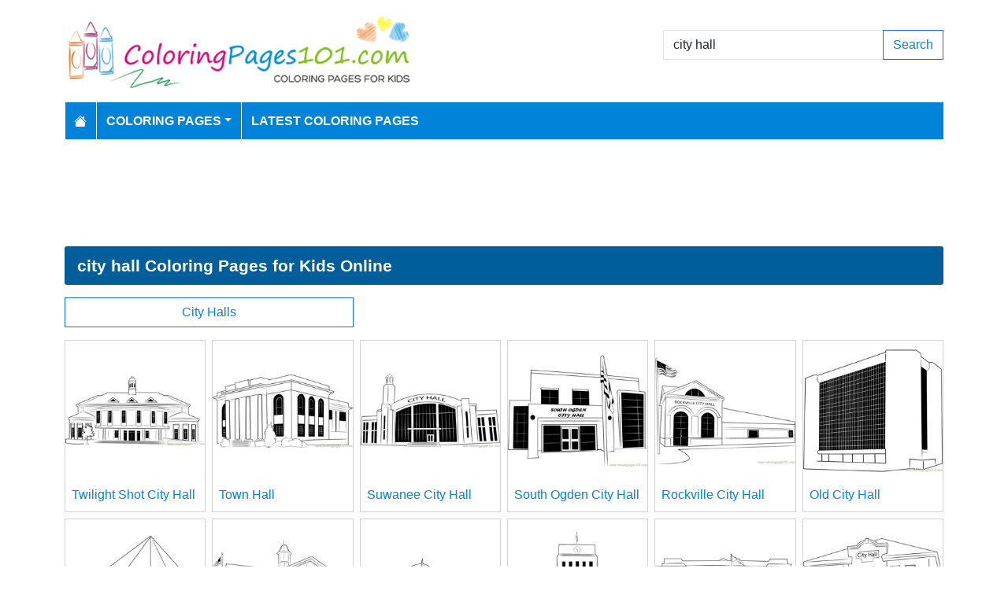

--- FILE ---
content_type: text/html; charset=utf-8
request_url: https://www.coloringpages101.com/search/city%20hall
body_size: 4426
content:
<!DOCTYPE html>
<html>
<head>
    <meta charset="utf-8" />
    <meta name="viewport" content="width=device-width, initial-scale=1.0" />
    <title>26 city hall coloring pages (Free PDF Printables Download)</title>
    <meta name="description" content="We have 26 city hall printable coloring pages free to download for kids" />
    <meta name="keywords" content="city hall coloring pages, printable city hall, download city hall coloring pages, free city hall coloring, coloring pages of city hall, free download city hall coloring pages" />
    <link rel="apple-touch-icon" sizes="180x180" href="/apple-touch-icon.png">
<link rel="icon" type="image/png" sizes="32x32" href="/favicon-32x32.png">
<link rel="icon" type="image/png" sizes="16x16" href="/favicon-16x16.png">
<link rel="manifest" href="/site.webmanifest">
<link rel="mask-icon" href="/safari-pinned-tab.svg" color="#5bbad5">
<meta name="msapplication-TileColor" content="#da532c">
<meta name="theme-color" content="#ffffff">
<meta name="p:domain_verify" content="4dea89f9d78b6bc8e78d8cbe3026a586"/>
    
    
        <link href="https://cdn.jsdelivr.net/npm/bootstrap@5.3.6/dist/css/bootstrap.min.css" rel="stylesheet" integrity="sha384-4Q6Gf2aSP4eDXB8Miphtr37CMZZQ5oXLH2yaXMJ2w8e2ZtHTl7GptT4jmndRuHDT" crossorigin="anonymous">
        <link rel="stylesheet" href="/themes/ColoringPages101/site.min.css" />
    
    
    


    
    <script async src="//pagead2.googlesyndication.com/pagead/js/adsbygoogle.js"></script>

</head>
<body>
    
<header>
    <div class="container">

        <div class="row">
            <div class="col-sm-5"><a href="/"><img src="/themes/coloringpages101/images/logo.png" class="img-fluid w-100 my-3" width="550" height="100" alt="Logo" /></a></div>
            <div class="col-sm-3 align-self-center text-center">

            </div>
            <div class="col-sm-4 d-flex align-items-center">
                <form class="w-100" action="/search" method="post">
                    <div class="input-group mb-3">
                        <input type="text" class="form-control" placeholder="Search Coloring Pages" aria-label="Search Coloring Pages" aria-describedby="button-addon2" name="search" value="city hall">
                        <div class="input-group-append">
                            <button class="btn btn-outline-primary" type="submit" id="button-addon2" name="btnSearch" value="1">Search</button>
                        </div>

                    </div>
                </form>
            </div>
        </div>

        <nav class="navbar navbar-dark navbar-expand-md">
            <button class="navbar-toggler" type="button" data-bs-toggle="collapse" data-bs-target="#navbarCollapse"
                    aria-controls="navbarCollapse" aria-expanded="false" aria-label="Toggle navigation">
                <span class="navbar-toggler-icon"></span>
            </button>
            <div class="collapse navbar-collapse" id="navbarCollapse">
                <ul class="navbar-nav">
                    <li class="nav-item">
                        <a class="nav-link" href="/">
                            <svg xmlns="http://www.w3.org/2000/svg" width="16" height="16" fill="currentColor" class="bi bi-house-fill" viewBox="0 0 16 16">
                                <path d="M8.707 1.5a1 1 0 0 0-1.414 0L.646 8.146a.5.5 0 0 0 .708.708L8 2.207l6.646 6.647a.5.5 0 0 0 .708-.708L13 5.793V2.5a.5.5 0 0 0-.5-.5h-1a.5.5 0 0 0-.5.5v1.293z" />
                                <path d="m8 3.293 6 6V13.5a1.5 1.5 0 0 1-1.5 1.5h-9A1.5 1.5 0 0 1 2 13.5V9.293z" />
                            </svg>
                        </a>
                    </li>
                    <li class="nav-item dropdown">
                        <a class="nav-link dropdown-toggle" href="/coloring-pages-for-kids" id="navbarDropdown" role="button" data-bs-toggle="dropdown" aria-haspopup="true" aria-expanded="false">Coloring Pages</a>

                        <ul class="dropdown-menu multi-column columns-2" aria-labelledby="navbarDropdown">
                            <div class="row g-0">
                                    <div class="col-6">
                                        <ul class="multi-column-dropdown">
                                                <li><a class="dropdown-item" href="/Activities-coloring-pages">Activities</a></li>
                                                <li><a class="dropdown-item" href="/Animals-coloring-pages">Animals</a></li>
                                                <li><a class="dropdown-item" href="/Animated-Movies-coloring-pages">Animated Movies</a></li>
                                                <li><a class="dropdown-item" href="/Animated-TV-Series-coloring-pages">Animated Series</a></li>
                                                <li><a class="dropdown-item" href="/Anime-and-Manga-coloring-pages">Anime and Manga</a></li>
                                                <li><a class="dropdown-item" href="/Architectures-coloring-pages">Architectures</a></li>
                                                <li><a class="dropdown-item" href="/Cartoon-Characters-coloring-pages">Cartoon Characters</a></li>
                                                <li><a class="dropdown-item" href="/Cartoon-Movies-coloring-pages">Cartoon Movies</a></li>
                                                <li><a class="dropdown-item" href="/Cartoons-coloring-pages">Cartoons</a></li>
                                                <li><a class="dropdown-item" href="/Comics-coloring-pages">Comics</a></li>
                                                <li><a class="dropdown-item" href="/Countries-coloring-pages">Countries</a></li>
                                                <li><a class="dropdown-item" href="/Education-coloring-pages">Education</a></li>
                                                <li><a class="dropdown-item" href="/Entertainment-coloring-pages">Entertainment</a></li>
                                                <li><a class="dropdown-item" href="/Everyday-Objects-coloring-pages">Everyday Objects</a></li>
                                                <li><a class="dropdown-item" href="/Famous-Artist-coloring-pages">Famous Artist</a></li>
                                                <li><a class="dropdown-item" href="/Fantasy-and-Sci-Fi-coloring-pages">Fantasy and Sci-Fi</a></li>
                                                <li><a class="dropdown-item" href="/Fashion-coloring-pages">Fashion</a></li>
                                                <li><a class="dropdown-item" href="/Film--TV-coloring-pages">Film &amp; TV</a></li>
                                                <li><a class="dropdown-item" href="/Flowers-coloring-pages">Flowers</a></li>
                                                <li><a class="dropdown-item" href="/Food--Drinks-coloring-pages">Food &amp; Drinks</a></li>
                                        </ul>
                                    </div>
                                    <div class="col-6">
                                        <ul class="multi-column-dropdown">
                                                <li><a class="dropdown-item" href="/Fruits-coloring-pages">Fruits</a></li>
                                                <li><a class="dropdown-item" href="/Good-Habits-coloring-pages">Good Habits</a></li>
                                                <li><a class="dropdown-item" href="/Holidays-coloring-pages">Holidays</a></li>
                                                <li><a class="dropdown-item" href="/Home--Office-coloring-pages">Home &amp; Office</a></li>
                                                <li><a class="dropdown-item" href="/Military-coloring-pages">Military</a></li>
                                                <li><a class="dropdown-item" href="/Musical-Instruments-coloring-pages">Musical Instruments</a></li>
                                                <li><a class="dropdown-item" href="/Mythical-Creatures-coloring-pages">Mythical Creatures</a></li>
                                                <li><a class="dropdown-item" href="/Natural-World-coloring-pages">Natural World</a></li>
                                                <li><a class="dropdown-item" href="/Nature-coloring-pages">Nature</a></li>
                                                <li><a class="dropdown-item" href="/Other-coloring-pages">Other</a></li>
                                                <li><a class="dropdown-item" href="/Peoples-coloring-pages">Peoples</a></li>
                                                <li><a class="dropdown-item" href="/Plants--Trees-coloring-pages">Plants &amp; Trees</a></li>
                                                <li><a class="dropdown-item" href="/Princess-coloring-pages">Princess</a></li>
                                                <li><a class="dropdown-item" href="/Religions-coloring-pages">Religions</a></li>
                                                <li><a class="dropdown-item" href="/Sports-coloring-pages">Sports</a></li>
                                                <li><a class="dropdown-item" href="/Technology-coloring-pages">Technology</a></li>
                                                <li><a class="dropdown-item" href="/Toys-coloring-pages">Toys</a></li>
                                                <li><a class="dropdown-item" href="/Transport-coloring-pages">Transport</a></li>
                                                <li><a class="dropdown-item" href="/Vegetables-coloring-pages">Vegetables</a></li>
                                                <li><a class="dropdown-item" href="/Video-Games-coloring-pages">Video Games</a></li>
                                        </ul>
                                    </div>
                            </div>
                        </ul>
                    </li>

                    <li class="nav-item">
                        <a class="nav-link" href="/latest-coloring-pages">Latest Coloring Pages</a>
                    </li>



                </ul>
            </div>
        </nav>
    </div>
</header>
<div class="container mt-2 topbanner">
            <div class="row d-print-none">
            <div class="col-12">
                <div style="mb-2" style="height: 120px;">
<!-- ColoringPages101 -->
<ins class="adsbygoogle"
     style="display:block;width:100%;height:120px;"
     data-ad-client="ca-pub-5462037705331087"
     data-ad-slot="7261089452"></ins>
</div>
            </div>
        </div>

</div>
    
<div class="container my-2">
    <h1>city hall Coloring Pages for Kids Online</h1>

        <div class="row my-2 g-2">
                <div class="col-md-4 col-12 d-grid">
                    <a href="/Architectures/City-Halls-coloring-pages" class="btn btn-outline-primary btn-block">City Halls</a>
                </div>
        </div>
            <div class="row my-2 g-2">
                    <div class="col-lg-2 col-md-3 col-6">
                        <div class="card image-box h-100">
        <a href="/City-Halls-coloring-pages/75274-Twilight-Shot-City-Hall-coloring-page"><img class="card-img-top img-fluid" src="/coloring-pages/City-Hall/tn_Twilight-Shot-City-Hall.webp" alt="Twilight Shot City Hall Free Coloring Page for Kids" width="250" height="250"></a>

    <div class="card-body">
        <h5 class="card-title"><a href="/City-Halls-coloring-pages/75274-Twilight-Shot-City-Hall-coloring-page">Twilight Shot City Hall</a></h5>
    </div>
</div>
                    </div>
                    <div class="col-lg-2 col-md-3 col-6">
                        <div class="card image-box h-100">
        <a href="/City-Halls-coloring-pages/75273-Town-Hall-coloring-page"><img class="card-img-top img-fluid" src="/coloring-pages/City-Hall/tn_Town-Hall.webp" alt="Town Hall Free Coloring Page for Kids" width="250" height="250"></a>

    <div class="card-body">
        <h5 class="card-title"><a href="/City-Halls-coloring-pages/75273-Town-Hall-coloring-page">Town Hall</a></h5>
    </div>
</div>
                    </div>
                    <div class="col-lg-2 col-md-3 col-6">
                        <div class="card image-box h-100">
        <a href="/City-Halls-coloring-pages/75272-Suwanee-City-Hall-coloring-page"><img class="card-img-top img-fluid" src="/coloring-pages/City-Hall/tn_Suwanee-City-Hall.webp" alt="Suwanee City Hall Free Coloring Page for Kids" width="250" height="250"></a>

    <div class="card-body">
        <h5 class="card-title"><a href="/City-Halls-coloring-pages/75272-Suwanee-City-Hall-coloring-page">Suwanee City Hall</a></h5>
    </div>
</div>
                    </div>
                    <div class="col-lg-2 col-md-3 col-6">
                        <div class="card image-box h-100">
        <a href="/City-Halls-coloring-pages/75271-South-Ogden-City-Hall-coloring-page"><img class="card-img-top img-fluid" src="/coloring-pages/City-Hall/tn_South-Ogden-City-Hall.webp" alt="South Ogden City Hall Free Coloring Page for Kids" width="250" height="250"></a>

    <div class="card-body">
        <h5 class="card-title"><a href="/City-Halls-coloring-pages/75271-South-Ogden-City-Hall-coloring-page">South Ogden City Hall</a></h5>
    </div>
</div>
                    </div>
                    <div class="col-lg-2 col-md-3 col-6">
                        <div class="card image-box h-100">
        <a href="/City-Halls-coloring-pages/75270-Rockville-City-Hall-coloring-page"><img class="card-img-top img-fluid" src="/coloring-pages/City-Hall/tn_Rockville-City-Hall.webp" alt="Rockville City Hall Free Coloring Page for Kids" width="250" height="250"></a>

    <div class="card-body">
        <h5 class="card-title"><a href="/City-Halls-coloring-pages/75270-Rockville-City-Hall-coloring-page">Rockville City Hall</a></h5>
    </div>
</div>
                    </div>
                    <div class="col-lg-2 col-md-3 col-6">
                        <div class="card image-box h-100">
        <a href="/City-Halls-coloring-pages/75269-Old-City-Hall-coloring-page"><img class="card-img-top img-fluid" src="/coloring-pages/City-Hall/tn_Old-City-Hall.webp" alt="Old City Hall Free Coloring Page for Kids" width="250" height="250"></a>

    <div class="card-body">
        <h5 class="card-title"><a href="/City-Halls-coloring-pages/75269-Old-City-Hall-coloring-page">Old City Hall</a></h5>
    </div>
</div>
                    </div>
                    <div class="col-lg-2 col-md-3 col-6">
                        <div class="card image-box h-100">
        <a href="/City-Halls-coloring-pages/75268-Nieuwegein-City-Hall-coloring-page"><img class="card-img-top img-fluid" src="/coloring-pages/City-Hall/tn_Nieuwegein-City-Hall.webp" alt="Nieuwegein City Hall Free Coloring Page for Kids" width="250" height="250"></a>

    <div class="card-body">
        <h5 class="card-title"><a href="/City-Halls-coloring-pages/75268-Nieuwegein-City-Hall-coloring-page">Nieuwegein City Hall</a></h5>
    </div>
</div>
                    </div>
                    <div class="col-lg-2 col-md-3 col-6">
                        <div class="card image-box h-100">
        <a href="/City-Halls-coloring-pages/75267-New-York-City-Hall-coloring-page"><img class="card-img-top img-fluid" src="/coloring-pages/City-Hall/tn_New-York-City-Hall.webp" alt="New York City Hall Free Coloring Page for Kids" width="250" height="250"></a>

    <div class="card-body">
        <h5 class="card-title"><a href="/City-Halls-coloring-pages/75267-New-York-City-Hall-coloring-page">New York City Hall</a></h5>
    </div>
</div>
                    </div>
                    <div class="col-lg-2 col-md-3 col-6">
                        <div class="card image-box h-100">
        <a href="/City-Halls-coloring-pages/75266-Kidapawan-City-Hall-coloring-page"><img class="card-img-top img-fluid" src="/coloring-pages/City-Hall/tn_Kidapawan-City-Hall.webp" alt="Kidapawan City Hall Free Coloring Page for Kids" width="250" height="250"></a>

    <div class="card-body">
        <h5 class="card-title"><a href="/City-Halls-coloring-pages/75266-Kidapawan-City-Hall-coloring-page">Kidapawan City Hall</a></h5>
    </div>
</div>
                    </div>
                    <div class="col-lg-2 col-md-3 col-6">
                        <div class="card image-box h-100">
        <a href="/City-Halls-coloring-pages/75265-Houston-City-Hall-coloring-page"><img class="card-img-top img-fluid" src="/coloring-pages/City-Hall/tn_Houston-City-Hall.webp" alt="Houston City Hall Free Coloring Page for Kids" width="250" height="250"></a>

    <div class="card-body">
        <h5 class="card-title"><a href="/City-Halls-coloring-pages/75265-Houston-City-Hall-coloring-page">Houston City Hall</a></h5>
    </div>
</div>
                    </div>
                    <div class="col-lg-2 col-md-3 col-6">
                        <div class="card image-box h-100">
        <a href="/City-Halls-coloring-pages/75264-Hartford-City-Hall-coloring-page"><img class="card-img-top img-fluid" src="/coloring-pages/City-Hall/tn_Hartford-City-Hall.webp" alt="Hartford City Hall Free Coloring Page for Kids" width="250" height="250"></a>

    <div class="card-body">
        <h5 class="card-title"><a href="/City-Halls-coloring-pages/75264-Hartford-City-Hall-coloring-page">Hartford City Hall</a></h5>
    </div>
</div>
                    </div>
                    <div class="col-lg-2 col-md-3 col-6">
                        <div class="card image-box h-100">
        <a href="/City-Halls-coloring-pages/75263-Guild-Hall-coloring-page"><img class="card-img-top img-fluid" src="/coloring-pages/City-Hall/tn_Guild-Hall.webp" alt="Guild Hall Free Coloring Page for Kids" width="250" height="250"></a>

    <div class="card-body">
        <h5 class="card-title"><a href="/City-Halls-coloring-pages/75263-Guild-Hall-coloring-page">Guild Hall</a></h5>
    </div>
</div>
                    </div>
            </div>
        <div class="row d-print-none">
            <div class="col-12">
                <div style="mb-2" style="height: 120px;">
<!-- ColoringPages101 -->
<ins class="adsbygoogle"
     style="display:block;width:100%;height:120px;"
     data-ad-client="ca-pub-5462037705331087"
     data-ad-slot="7261089452"></ins>
</div>
            </div>
        </div>
            <div class="row my-2 g-2">
                    <div class="col-lg-2 col-md-3 col-6">
                        <div class="card image-box h-100">
        <a href="/City-Halls-coloring-pages/75262-George-Town-City-Hall-coloring-page"><img class="card-img-top lazy img-fluid" data-src="/coloring-pages/City-Hall/tn_George-Town-City-Hall.webp" alt="George Town City Hall Free Coloring Page for Kids" width="250" height="250"></a>

    <div class="card-body">
        <h5 class="card-title"><a href="/City-Halls-coloring-pages/75262-George-Town-City-Hall-coloring-page">George Town City Hall</a></h5>
    </div>
</div>
                    </div>
                    <div class="col-lg-2 col-md-3 col-6">
                        <div class="card image-box h-100">
        <a href="/City-Halls-coloring-pages/75261-Estonias-Capital-Tallinn-City-Hall-coloring-page"><img class="card-img-top lazy img-fluid" data-src="/coloring-pages/City-Hall/tn_Estonias-Capital-Tallinn-City-Hall.webp" alt="Estonias Capital Tallinn City Hall Free Coloring Page for Kids" width="250" height="250"></a>

    <div class="card-body">
        <h5 class="card-title"><a href="/City-Halls-coloring-pages/75261-Estonias-Capital-Tallinn-City-Hall-coloring-page">Estonias Capital Tallinn City Hall</a></h5>
    </div>
</div>
                    </div>
                    <div class="col-lg-2 col-md-3 col-6">
                        <div class="card image-box h-100">
        <a href="/City-Halls-coloring-pages/75260-Civic-Center-coloring-page"><img class="card-img-top lazy img-fluid" data-src="/coloring-pages/City-Hall/tn_Civic-Center.webp" alt="Civic Center Free Coloring Page for Kids" width="250" height="250"></a>

    <div class="card-body">
        <h5 class="card-title"><a href="/City-Halls-coloring-pages/75260-Civic-Center-coloring-page">Civic Center</a></h5>
    </div>
</div>
                    </div>
                    <div class="col-lg-2 col-md-3 col-6">
                        <div class="card image-box h-100">
        <a href="/City-Halls-coloring-pages/75259-City-Hall-coloring-page"><img class="card-img-top lazy img-fluid" data-src="/coloring-pages/City-Hall/tn_City-Hall.webp" alt="City Hall Free Coloring Page for Kids" width="250" height="250"></a>

    <div class="card-body">
        <h5 class="card-title"><a href="/City-Halls-coloring-pages/75259-City-Hall-coloring-page">City Hall</a></h5>
    </div>
</div>
                    </div>
                    <div class="col-lg-2 col-md-3 col-6">
                        <div class="card image-box h-100">
        <a href="/City-Halls-coloring-pages/75258-City-Hall-Thalian-coloring-page"><img class="card-img-top lazy img-fluid" data-src="/coloring-pages/City-Hall/tn_City-Hall-Thalian.webp" alt="City Hall Thalian Free Coloring Page for Kids" width="250" height="250"></a>

    <div class="card-body">
        <h5 class="card-title"><a href="/City-Halls-coloring-pages/75258-City-Hall-Thalian-coloring-page">City Hall Thalian</a></h5>
    </div>
</div>
                    </div>
                    <div class="col-lg-2 col-md-3 col-6">
                        <div class="card image-box h-100">
        <a href="/City-Halls-coloring-pages/75257-City-Hall-London-coloring-page"><img class="card-img-top lazy img-fluid" data-src="/coloring-pages/City-Hall/tn_City-Hall-London.webp" alt="City Hall London Free Coloring Page for Kids" width="250" height="250"></a>

    <div class="card-body">
        <h5 class="card-title"><a href="/City-Halls-coloring-pages/75257-City-Hall-London-coloring-page">City Hall London</a></h5>
    </div>
</div>
                    </div>
                    <div class="col-lg-2 col-md-3 col-6">
                        <div class="card image-box h-100">
        <a href="/City-Halls-coloring-pages/75256-City-Hall-Kufstei-coloring-page"><img class="card-img-top lazy img-fluid" data-src="/coloring-pages/City-Hall/tn_City-Hall-Kufstei.webp" alt="City Hall Kufstei Free Coloring Page for Kids" width="250" height="250"></a>

    <div class="card-body">
        <h5 class="card-title"><a href="/City-Halls-coloring-pages/75256-City-Hall-Kufstei-coloring-page">City Hall Kufstei</a></h5>
    </div>
</div>
                    </div>
                    <div class="col-lg-2 col-md-3 col-6">
                        <div class="card image-box h-100">
        <a href="/City-Halls-coloring-pages/75255-City-Hall-in-United-State-coloring-page"><img class="card-img-top lazy img-fluid" data-src="/coloring-pages/City-Hall/tn_City-Hall-in-United-State.webp" alt="City Hall in United State Free Coloring Page for Kids" width="250" height="250"></a>

    <div class="card-body">
        <h5 class="card-title"><a href="/City-Halls-coloring-pages/75255-City-Hall-in-United-State-coloring-page">City Hall in United State</a></h5>
    </div>
</div>
                    </div>
                    <div class="col-lg-2 col-md-3 col-6">
                        <div class="card image-box h-100">
        <a href="/City-Halls-coloring-pages/75254-City-Hall-in-India-coloring-page"><img class="card-img-top lazy img-fluid" data-src="/coloring-pages/City-Hall/tn_City-Hall-in-India.webp" alt="City Hall in India Free Coloring Page for Kids" width="250" height="250"></a>

    <div class="card-body">
        <h5 class="card-title"><a href="/City-Halls-coloring-pages/75254-City-Hall-in-India-coloring-page">City Hall in India</a></h5>
    </div>
</div>
                    </div>
                    <div class="col-lg-2 col-md-3 col-6">
                        <div class="card image-box h-100">
        <a href="/City-Halls-coloring-pages/75253-City-Hall-in-Hong-Kong-coloring-page"><img class="card-img-top lazy img-fluid" data-src="/coloring-pages/City-Hall/tn_City-Hall-in-Hong-Kong.webp" alt="City Hall in Hong Kong Free Coloring Page for Kids" width="250" height="250"></a>

    <div class="card-body">
        <h5 class="card-title"><a href="/City-Halls-coloring-pages/75253-City-Hall-in-Hong-Kong-coloring-page">City Hall in Hong Kong</a></h5>
    </div>
</div>
                    </div>
                    <div class="col-lg-2 col-md-3 col-6">
                        <div class="card image-box h-100">
        <a href="/City-Halls-coloring-pages/75252-Chesapeake-City-Hall-coloring-page"><img class="card-img-top lazy img-fluid" data-src="/coloring-pages/City-Hall/tn_Chesapeake-City-Hall.webp" alt="Chesapeake City Hall Free Coloring Page for Kids" width="250" height="250"></a>

    <div class="card-body">
        <h5 class="card-title"><a href="/City-Halls-coloring-pages/75252-Chesapeake-City-Hall-coloring-page">Chesapeake City Hall</a></h5>
    </div>
</div>
                    </div>
                    <div class="col-lg-2 col-md-3 col-6">
                        <div class="card image-box h-100">
        <a href="/City-Halls-coloring-pages/75251-Brantford-City-Hall-coloring-page"><img class="card-img-top lazy img-fluid" data-src="/coloring-pages/City-Hall/tn_Brantford-City-Hall.webp" alt="Brantford City Hall Free Coloring Page for Kids" width="250" height="250"></a>

    <div class="card-body">
        <h5 class="card-title"><a href="/City-Halls-coloring-pages/75251-Brantford-City-Hall-coloring-page">Brantford City Hall</a></h5>
    </div>
</div>
                    </div>
            </div>
        <div class="row d-print-none">
            <div class="col-12">
                <div style="mb-2" style="height: 120px;">
<!-- ColoringPages101 -->
<ins class="adsbygoogle"
     style="display:block;width:100%;height:120px;"
     data-ad-client="ca-pub-5462037705331087"
     data-ad-slot="7261089452"></ins>
</div>
            </div>
        </div>
        <div class="my-4">
            <nav><ul class="pagination justify-content-center">
<li class="page-item active"><a class="page-link" href="/search/city%20hall/pg-1">1</a></li>
<li class="page-item"><a class="page-link" href="/search/city%20hall/pg-2">2</a></li>
<li class="page-item"><a class="page-link" href="/search/city%20hall/pg-2">Next</a></li>
<li class="page-item"><a class="page-link" href="/search/city%20hall/pg-2">Last</a></li>
</ul></nav>

        </div>

</div>
    <footer>
    <div class="bg-dark py-4">
        <div class="container">
            <div class="row">

                <div class="col-lg-2">
                        <p>Information</p>
                        <ul class="fa-ul">
                                <li><i class="fa-li fa fa-arrow-right"></i><a href="/contactus">Contact Us</a></li>
                                <li><i class="fa-li fa fa-arrow-right"></i><a href="/pages/privacy-policy">Privacy Policy</a></li>
                        </ul>
                </div>
                <div class="col-lg-2">
                </div>
                <div class="col-lg-4">
                    <p>Follow Us</p>



                </div>
                <div class="col-lg-4">
                    <form action="/mailinglist" method="post">
    <p>Please enter your email address below</p>
    <div class="input-group">
        <input type="email" class="form-control" placeholder="Enter your email address" name="email">
        <div class="input-group-append">
            <button class="btn btn-primary" type="submit" id="button-addon2" name="btnSearch">Submit</button>
        </div>
    </div>
</form>
                </div>
            </div>
        </div>
    </div>
    <div class="bg-dark1 py-2">
        <div class="container">
            <div class="d-flex justify-content-between align-items-center">
                <div> Copyright © 2026 ColoringPages101.com. All rights reserved.</div>
            </div>

        </div>

    </div>

</footer>
    
        <script src="https://cdn.jsdelivr.net/npm/bootstrap@5.3.6/dist/js/bootstrap.bundle.min.js" integrity="sha384-j1CDi7MgGQ12Z7Qab0qlWQ/Qqz24Gc6BM0thvEMVjHnfYGF0rmFCozFSxQBxwHKO" crossorigin="anonymous"></script>
        <script src="https://cdn.jsdelivr.net/npm/vanilla-lazyload@19.1.3/dist/lazyload.min.js"></script>
        <script src="/js/site.min.js"></script>
    
    
    

        

    <!-- Default Statcounter code for Coloringpages101.com
http://www.coloringpages101.com -->
<script type="text/javascript">
var sc_project=9781590; 
var sc_invisible=1; 
var sc_security="b3977110"; 
</script>
<script type="text/javascript"
src="https://www.statcounter.com/counter/counter.js"
async></script>
<noscript><div class="statcounter"><a title="Web Analytics
Made Easy - StatCounter" href="https://statcounter.com/"
target="_blank"><img class="statcounter"
src="https://c.statcounter.com/9781590/0/b3977110/1/"
alt="Web Analytics Made Easy -
StatCounter"></a></div></noscript>
<!-- End of Statcounter Code -->

<script type="text/javascript">
    (function(c,l,a,r,i,t,y){
        c[a]=c[a]||function(){(c[a].q=c[a].q||[]).push(arguments)};
        t=l.createElement(r);t.async=1;t.src="https://www.clarity.ms/tag/"+i;
        y=l.getElementsByTagName(r)[0];y.parentNode.insertBefore(t,y);
    })(window, document, "clarity", "script", "k15z0rmrkm");
</script>

<script>
  [].forEach.call(document.querySelectorAll('.adsbygoogle'), function(){
    (adsbygoogle = window.adsbygoogle || []).push({});
});
</script>
    <div class="overlayLoader"></div>
    <div id="ajaxResult"></div>
        
<script defer src="https://static.cloudflareinsights.com/beacon.min.js/vcd15cbe7772f49c399c6a5babf22c1241717689176015" integrity="sha512-ZpsOmlRQV6y907TI0dKBHq9Md29nnaEIPlkf84rnaERnq6zvWvPUqr2ft8M1aS28oN72PdrCzSjY4U6VaAw1EQ==" data-cf-beacon='{"version":"2024.11.0","token":"b952def41f944aae8e40d85ea8006247","r":1,"server_timing":{"name":{"cfCacheStatus":true,"cfEdge":true,"cfExtPri":true,"cfL4":true,"cfOrigin":true,"cfSpeedBrain":true},"location_startswith":null}}' crossorigin="anonymous"></script>
</body>
</html>

--- FILE ---
content_type: text/html; charset=utf-8
request_url: https://www.google.com/recaptcha/api2/aframe
body_size: 268
content:
<!DOCTYPE HTML><html><head><meta http-equiv="content-type" content="text/html; charset=UTF-8"></head><body><script nonce="m4485Z239RrQq_4PlrjRew">/** Anti-fraud and anti-abuse applications only. See google.com/recaptcha */ try{var clients={'sodar':'https://pagead2.googlesyndication.com/pagead/sodar?'};window.addEventListener("message",function(a){try{if(a.source===window.parent){var b=JSON.parse(a.data);var c=clients[b['id']];if(c){var d=document.createElement('img');d.src=c+b['params']+'&rc='+(localStorage.getItem("rc::a")?sessionStorage.getItem("rc::b"):"");window.document.body.appendChild(d);sessionStorage.setItem("rc::e",parseInt(sessionStorage.getItem("rc::e")||0)+1);localStorage.setItem("rc::h",'1768732925667');}}}catch(b){}});window.parent.postMessage("_grecaptcha_ready", "*");}catch(b){}</script></body></html>